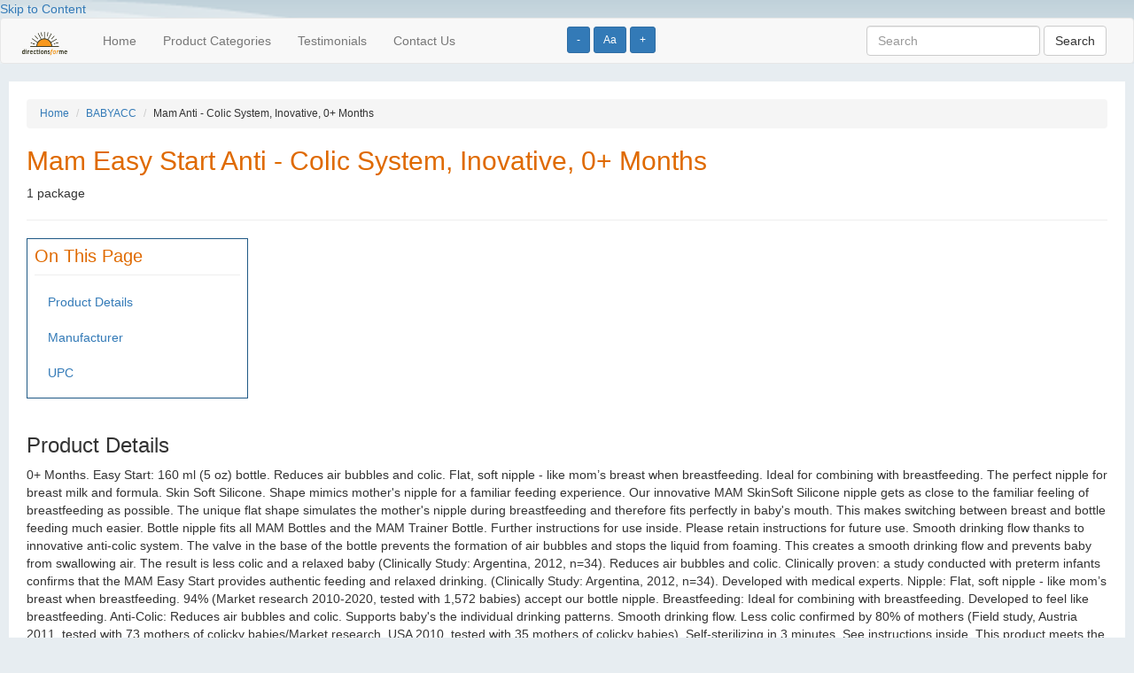

--- FILE ---
content_type: text/html; charset=UTF-8
request_url: http://www.directionsforme.org/product/245839
body_size: 4226
content:
<!DOCTYPE html>
<html lang="en">
<head>
	
		<!-- Global site tag (gtag.js) - Google Analytics -->
	<script async src="https://www.googletagmanager.com/gtag/js?id=UA-149251065-1"></script>
	<script>
	  window.dataLayer = window.dataLayer || [];
	  function gtag(){dataLayer.push(arguments);}
	  gtag('js', new Date());
	
	  gtag('config', 'UA-149251065-1');
	</script>	
		
  <title>Anti-Colic System :: Directions for Me</title>

	<meta name="viewport" content="width=device-width, initial-scale=1">
 	
 	<script type="text/javascript" src="https://ajax.googleapis.com/ajax/libs/jquery/2.1.4/jquery.min.js"></script>
	<script type="text/javascript" src="https://maxcdn.bootstrapcdn.com/bootstrap/3.3.5/js/bootstrap.min.js"></script>

  <!--[if lt IE 9]>
  <script src="https://html5shiv.googlecode.com/svn/trunk/html5.js"></script>
  <![endif]-->


	<link rel="stylesheet" href="https://maxcdn.bootstrapcdn.com/bootstrap/3.3.5/css/bootstrap.min.css" />
	<link rel="stylesheet" href="/css/base.css" />
	
	<script>
    	$(function() {
        	$('.change_font_size').click(function() {
            	console.log("Stored font size is " + localStorage['font_size']);

            	var currentFontSize = localStorage['font_size'];                            	
            	var currentFontSizeNoUnits = currentFontSize.replace('px', '');
            	
            	if ($(this).hasClass('increase')) {
            	    var newFontSizeNoUnits = parseFloat(currentFontSizeNoUnits) + 2;
                } else if ($(this).hasClass('decrease')) {
            	    var newFontSizeNoUnits = parseFloat(currentFontSizeNoUnits) - 2;                
                } else {
            	    var newFontSizeNoUnits = 14;                    
                }
                var newFontSize = newFontSizeNoUnits + 'px';
            	$('body').css('font-size', newFontSize);
                localStorage.setItem('font_size', newFontSize);

        	});
        	
            
            if (localStorage.getItem('font_size') === null) {
                localStorage.setItem('font_size', "14px");
            } 
            
            var sessionFontSize = localStorage.getItem('font_size');
            $('body').css('font-size', sessionFontSize);
            
        	
    	});
    </script>

    
        
</head>
<body>
<div>
	<div id="header">
				<a href="#page_content" tabindex="0">Skip to Content</a>

          <div class="font_size_buttons" style="position: absolute; left: 50%; top: 30px; z-index: 10;">
            <button name="Increase text size" type="button" class="btn btn-primary btn-sm change_font_size decrease" aria-label="Increase text size" tabindex="0">-</button>	
            <button name="Reset text size" type="button" class="btn btn-primary btn-sm change_font_size reset" aria-label="Reset text size" tabindex="0">Aa</button>	
            <button name="Decrease text size" type="button" class="btn btn-primary btn-sm change_font_size increase" aria-label="Decrease text size" tabindex="0">+</button>
          </div>    

        <nav class="navbar navbar-default">
          <div class="container-fluid">  
              
            <!-- Brand and toggle get grouped for better mobile display -->
            <div class="navbar-header">
              <button type="button" class="navbar-toggle collapsed" data-toggle="collapse" data-target="#bs-example-navbar-collapse-1" aria-expanded="false">
                <span class="sr-only">Toggle navigation</span>
                <span class="icon-bar"></span>
                <span class="icon-bar"></span>
                <span class="icon-bar"></span>
              </button>
              <a class="navbar-brand" href="/"><img src="/images/barelogo.png" alt="Directions for Me logo" tabindex="0"></a>
            </div>
        
        
            <!-- Collect the nav links, forms, and other content for toggling -->
            <div class="collapse navbar-collapse" id="bs-example-navbar-collapse-1">
              <ul class="nav navbar-nav">
                <li><a href="/" tabindex="0">Home</a></li>
                <li><a href="/categories" tabindex="0">Product Categories</a></li>
                <li><a href="/testimonials" tabindex="0">Testimonials</a></li>
                <li><a href="/contact" tabindex="0">Contact Us</a></li>
              </ul>
              
        
               
              <form class="navbar-form navbar-right" role="search" action="http://www.directionsforme.org/search/results" method="get">
                <div class="form-group">
                  <input type="text" name="search_string" class="form-control" value="" placeholder="Search" tabindex="0">
                  <input type="hidden" name="_token" value="Tst3kxmTOQOf5VjiE6rgOA3LWHGRebn16a8ID7Ie">
                </div>
                <button type="submit" class="btn btn-default" tabindex="0">Search</button>
              </form>
            </div><!-- /.navbar-collapse -->
          </div><!-- /.container-fluid -->
        </nav>

		

			</div>
	
	<a name="page_content"></a>
	<div id="content">
		

<ol class="breadcrumb">
	<li><a href="http://www.directionsforme.org">Home</a></li>
	<li><a href="http://www.directionsforme.org/category/BABYACC">BABYACC</a></li>
	<li>Mam Anti - Colic System, Inovative, 0+ Months</li>
</ol>


<h1 class="ui header">Mam Easy Start Anti - Colic System, Inovative, 0+ Months</h1>
<p>1 package</p>

<hr>


<div class="on_this_page">
	<h2>On This Page</h2>
	<ul class="nav">
				
					<li><a href="#product_details">Product Details</a></li>
		
				
        
		
					<li><a href="#manufacturer">Manufacturer</a></li>
		
					<li><a href="#upc">UPC</a></li>
		
	</ul>	
</div>

<p>&nbsp;</p>



	<a name="product_details"></a>
	<h3>Product Details</h3>
	0+ Months. Easy Start: 160 ml (5 oz) bottle. Reduces air bubbles and colic. Flat, soft nipple - like mom’s breast when breastfeeding. Ideal for combining with breastfeeding. The perfect nipple for breast milk and formula. Skin Soft Silicone. Shape mimics mother's nipple for a familiar feeding experience. Our innovative MAM SkinSoft Silicone nipple gets as close to the familiar feeling of breastfeeding as possible. The unique flat shape simulates the mother's nipple during breastfeeding and therefore fits perfectly in baby's mouth. This makes switching between breast and bottle feeding much easier. Bottle nipple fits all MAM Bottles and the MAM Trainer Bottle. Further instructions for use inside. Please retain instructions for future use. Smooth drinking flow thanks to innovative anti-colic system. The valve in the base of the bottle prevents the formation of air bubbles and stops the liquid from foaming. This creates a smooth drinking flow and prevents baby from swallowing air. The result is less colic and a relaxed baby (Clinically Study: Argentina, 2012, n=34). Reduces air bubbles and colic. Clinically proven: a study conducted with preterm infants confirms that the MAM Easy Start provides authentic feeding and relaxed drinking. (Clinically Study: Argentina, 2012, n=34). Developed with medical experts. Nipple: Flat, soft nipple - like mom’s breast when breastfeeding. 94% (Market research 2010-2020, tested with 1,572 babies) accept our bottle nipple. Breastfeeding: Ideal for combining with breastfeeding. Developed to feel like breastfeeding. Anti-Colic: Reduces air bubbles and colic. Supports baby's the individual drinking patterns. Smooth drinking flow. Less colic confirmed by 80% of mothers (Field study, Austria 2011, tested with 73 mothers of colicky babies/Market research, USA 2010, tested with 35 mothers of colicky babies). Self-sterilizing in 3 minutes. See instructions inside. This product meets the requirements of European Standard EN 14350.  mambaby.com. All spare parts are also available on mambaby.com. For more information on the Easy Start see mambaby.com. For more information please contact: MAM USA Corporation, 2700 Westchester Avenue, Suite 315, Purchase, NY 10577. Toll Free 866-949-1174. 219 product safety award. Special mention. European commission. Awarded by the European Union. Nipple 0: 0 months. Nipple 1: 0+ months. Nipple 2: 2+ months. Nipple 3: 4+ months. Spill-free: 4+ months. Nipple X: 6+ months. Can vary depending on the individual drinking patterns.  BPA/BPA free (BPA/BPA free. All MAM bottles are made from materials free of BPA and BPS (BPA free in accordance with regulation (EU) No. 321/2011)). FSC: Mix packaging. Made in Europe. Made in Austria/Europe.

	<a name="nutrition_facts"></a>
	<h3>Nutrition Facts</h3>

		




 


	<a name="manufacturer"></a>
	<h3>Manufacturer</h3>
	
	<p>MAM USA Corporation<br>
	Wollerau, CH 8832</p>

	<a name="upc"></a>
	<h3>UPC</h3>
	<p>00845296050014</p>





	</div>

	<div id="footer">
		
				
     <form class="form-inline" role="search" action="http://www.directionsforme.org/search/results" method="get">
        <div class="form-group">
        	<input type="text" name="search_string" class="form-control" value="" placeholder="Search">
			<input type="hidden" name="_token" value="Tst3kxmTOQOf5VjiE6rgOA3LWHGRebn16a8ID7Ie">
        </div>
        <button type="submit" class="btn btn-default">Search</button>
      </form>
	  <div class="clearfix"></div>

	  <p>&nbsp;</p>
			<form action="https://www.paypal.com/cgi-bin/webscr" method="post"> <input name="cmd" type="hidden" value="_s-xclick" /> <input name="hosted_button_id" type="hidden" value="K2ZHKRDRUNSWA" /> <input alt="Please consider donating to this project. Pay Pal." name="submit" src="https://www.paypalobjects.com/WEBSCR-640-20110429-1/en_US/i/btn/btn_donateCC_LG.gif" type="image" /></form>

			<p><a href="http://www.directionsforme.org/privacy-policy">Privacy Policy</a></p>
			
			<p>Copyright &copy; 2026 Horizons for the Blind</p>

			<p>
				DISCLAIMER: Horizons for the Blind makes no warranties regarding the accuracy of any information provided through this service
				<br /> and shall not be responsible for any errors or damages that may arise out of same.
			</p>
			
			<p>This website is for informational purposes only and does not sell or make recommendations on where to buy any of the listed products.</p>
			
			<p>
			The user acknowledges and agrees that this service is for personal use only and will not be used or disseminated for any other purpose!
			</p>
			</div>
</div>

<script defer src="https://static.cloudflareinsights.com/beacon.min.js/vcd15cbe7772f49c399c6a5babf22c1241717689176015" integrity="sha512-ZpsOmlRQV6y907TI0dKBHq9Md29nnaEIPlkf84rnaERnq6zvWvPUqr2ft8M1aS28oN72PdrCzSjY4U6VaAw1EQ==" data-cf-beacon='{"version":"2024.11.0","token":"ee17ece8f9eb4f5d9f353b06367806c1","r":1,"server_timing":{"name":{"cfCacheStatus":true,"cfEdge":true,"cfExtPri":true,"cfL4":true,"cfOrigin":true,"cfSpeedBrain":true},"location_startswith":null}}' crossorigin="anonymous"></script>
</body>
</html>

--- FILE ---
content_type: text/css
request_url: http://www.directionsforme.org/css/base.css
body_size: 464
content:
body {
	background-color: #E7EDF1;
}

#header {
	background: url('/images/header_blank_large.png') no-repeat center top;
}

#header .navbar-brand img {
	width: 70px;
}



#header .logo_box {
	width: 300px;
	text-align: center;
	padding-top: 30px; 
}

#header .logo_box p {
	margin-top: 10px;
	font-size: 1.2rem;
}	

#header #top_nav {
	padding: 0px 20px 10px;
	float: right;
}

#header .search_bar {
	clear: right;
	padding-left: 20px;	
}



#content {
	background-color: #fff;
	margin: 0 10px;
	padding: 20px;
}

#content .site_name {
	word-spacing: -0.2em;
}

#content .site_name span {
	color: #ff9900;	
}


#content h1 {
	color: #df6a00;
	font-size: 3rem;
}

#content .breadcrumb {
	font-size: 1.2rem;
}



#content .on_this_page {
	width: 250px;
	border: solid 1px #1F5985;
	padding: 8px;
}

#content .on_this_page h2 {
	color: #df6a00;
	font-size: 2rem;
	border-bottom: solid 1px #eee;	
	padding-bottom: 10px;
	margin-top: 0px;
}

#content .on_this_page ul {

}

#content .on_this_page li {
	padding-left: 0px;
}

#footer {
	margin: 30px;
	text-align: center;
}

#footer p {
	font-size: 1.3rem;	
}
